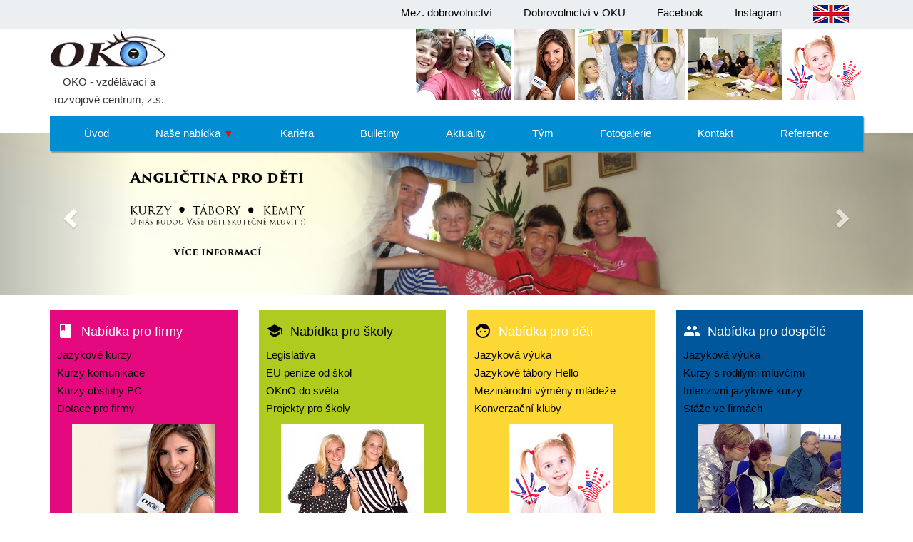

--- FILE ---
content_type: text/html; charset=UTF-8
request_url: https://oko-centrum.cz/?php%20echo%20get_site_url();%20?%3E/firmy-dotace/
body_size: 12263
content:
<!DOCTYPE html>
<html lang="cs">
<head>
	<meta http-equiv="Content-Type" content="text/html; charset=utf-8" />
	<meta http-equiv="X-UA-Compatible" content="IE=edge">
    <meta name="viewport" content="width=device-width, initial-scale=1,  minimum-scale=1.0" />
    <meta name="description" content="Oko a další" />
    <meta name="keywords" content="OKO vzdělávací a rozvojové centrum, jazykové kurzy, Hradec Králové jazykové kurzy, kurzy komunikace, angličtina pro děti">
    <meta name="author" content="Tomáš Veselý, Novotný Michal">
    <link rel="pingback" href="https://oko-centrum.cz/xmlrpc.php">
	<title>OKO je vzdělávací a rozvojové centrum pro mladé i dospělé</title>
  <meta name='robots' content='index, follow, max-image-preview:large, max-snippet:-1, max-video-preview:-1' />
	<style>img:is([sizes="auto" i], [sizes^="auto," i]) { contain-intrinsic-size: 3000px 1500px }</style>
	
	<!-- This site is optimized with the Yoast SEO plugin v26.8 - https://yoast.com/product/yoast-seo-wordpress/ -->
	<meta name="description" content="OKO" />
	<link rel="canonical" href="https://oko-centrum.cz/" />
	<link rel="next" href="https://oko-centrum.cz/page/2/" />
	<meta property="og:locale" content="cs_CZ" />
	<meta property="og:type" content="website" />
	<meta property="og:title" content="OKO - vzdělávací a rozvojové centrum, z.s." />
	<meta property="og:description" content="OKO" />
	<meta property="og:url" content="https://oko-centrum.cz/" />
	<meta property="og:site_name" content="OKO - vzdělávací a rozvojové centrum, z.s." />
	<meta name="twitter:card" content="summary_large_image" />
	<script type="application/ld+json" class="yoast-schema-graph">{"@context":"https://schema.org","@graph":[{"@type":"CollectionPage","@id":"https://oko-centrum.cz/","url":"https://oko-centrum.cz/","name":"OKO je vzdělávací a rozvojové centrum pro mladé i dospělé","isPartOf":{"@id":"https://oko-centrum.cz/#website"},"description":"OKO","breadcrumb":{"@id":"https://oko-centrum.cz/#breadcrumb"},"inLanguage":"cs"},{"@type":"BreadcrumbList","@id":"https://oko-centrum.cz/#breadcrumb","itemListElement":[{"@type":"ListItem","position":1,"name":"Domů"}]},{"@type":"WebSite","@id":"https://oko-centrum.cz/#website","url":"https://oko-centrum.cz/","name":"OKO - vzdělávací a rozvojové centrum, z.s.","description":"OKO - vzdělávací a rozvojové centrum, z.s.","potentialAction":[{"@type":"SearchAction","target":{"@type":"EntryPoint","urlTemplate":"https://oko-centrum.cz/?s={search_term_string}"},"query-input":{"@type":"PropertyValueSpecification","valueRequired":true,"valueName":"search_term_string"}}],"inLanguage":"cs"}]}</script>
	<!-- / Yoast SEO plugin. -->


<script type="text/javascript">
/* <![CDATA[ */
window._wpemojiSettings = {"baseUrl":"https:\/\/s.w.org\/images\/core\/emoji\/16.0.1\/72x72\/","ext":".png","svgUrl":"https:\/\/s.w.org\/images\/core\/emoji\/16.0.1\/svg\/","svgExt":".svg","source":{"concatemoji":"https:\/\/oko-centrum.cz\/wp-includes\/js\/wp-emoji-release.min.js?ver=6.8.3"}};
/*! This file is auto-generated */
!function(s,n){var o,i,e;function c(e){try{var t={supportTests:e,timestamp:(new Date).valueOf()};sessionStorage.setItem(o,JSON.stringify(t))}catch(e){}}function p(e,t,n){e.clearRect(0,0,e.canvas.width,e.canvas.height),e.fillText(t,0,0);var t=new Uint32Array(e.getImageData(0,0,e.canvas.width,e.canvas.height).data),a=(e.clearRect(0,0,e.canvas.width,e.canvas.height),e.fillText(n,0,0),new Uint32Array(e.getImageData(0,0,e.canvas.width,e.canvas.height).data));return t.every(function(e,t){return e===a[t]})}function u(e,t){e.clearRect(0,0,e.canvas.width,e.canvas.height),e.fillText(t,0,0);for(var n=e.getImageData(16,16,1,1),a=0;a<n.data.length;a++)if(0!==n.data[a])return!1;return!0}function f(e,t,n,a){switch(t){case"flag":return n(e,"\ud83c\udff3\ufe0f\u200d\u26a7\ufe0f","\ud83c\udff3\ufe0f\u200b\u26a7\ufe0f")?!1:!n(e,"\ud83c\udde8\ud83c\uddf6","\ud83c\udde8\u200b\ud83c\uddf6")&&!n(e,"\ud83c\udff4\udb40\udc67\udb40\udc62\udb40\udc65\udb40\udc6e\udb40\udc67\udb40\udc7f","\ud83c\udff4\u200b\udb40\udc67\u200b\udb40\udc62\u200b\udb40\udc65\u200b\udb40\udc6e\u200b\udb40\udc67\u200b\udb40\udc7f");case"emoji":return!a(e,"\ud83e\udedf")}return!1}function g(e,t,n,a){var r="undefined"!=typeof WorkerGlobalScope&&self instanceof WorkerGlobalScope?new OffscreenCanvas(300,150):s.createElement("canvas"),o=r.getContext("2d",{willReadFrequently:!0}),i=(o.textBaseline="top",o.font="600 32px Arial",{});return e.forEach(function(e){i[e]=t(o,e,n,a)}),i}function t(e){var t=s.createElement("script");t.src=e,t.defer=!0,s.head.appendChild(t)}"undefined"!=typeof Promise&&(o="wpEmojiSettingsSupports",i=["flag","emoji"],n.supports={everything:!0,everythingExceptFlag:!0},e=new Promise(function(e){s.addEventListener("DOMContentLoaded",e,{once:!0})}),new Promise(function(t){var n=function(){try{var e=JSON.parse(sessionStorage.getItem(o));if("object"==typeof e&&"number"==typeof e.timestamp&&(new Date).valueOf()<e.timestamp+604800&&"object"==typeof e.supportTests)return e.supportTests}catch(e){}return null}();if(!n){if("undefined"!=typeof Worker&&"undefined"!=typeof OffscreenCanvas&&"undefined"!=typeof URL&&URL.createObjectURL&&"undefined"!=typeof Blob)try{var e="postMessage("+g.toString()+"("+[JSON.stringify(i),f.toString(),p.toString(),u.toString()].join(",")+"));",a=new Blob([e],{type:"text/javascript"}),r=new Worker(URL.createObjectURL(a),{name:"wpTestEmojiSupports"});return void(r.onmessage=function(e){c(n=e.data),r.terminate(),t(n)})}catch(e){}c(n=g(i,f,p,u))}t(n)}).then(function(e){for(var t in e)n.supports[t]=e[t],n.supports.everything=n.supports.everything&&n.supports[t],"flag"!==t&&(n.supports.everythingExceptFlag=n.supports.everythingExceptFlag&&n.supports[t]);n.supports.everythingExceptFlag=n.supports.everythingExceptFlag&&!n.supports.flag,n.DOMReady=!1,n.readyCallback=function(){n.DOMReady=!0}}).then(function(){return e}).then(function(){var e;n.supports.everything||(n.readyCallback(),(e=n.source||{}).concatemoji?t(e.concatemoji):e.wpemoji&&e.twemoji&&(t(e.twemoji),t(e.wpemoji)))}))}((window,document),window._wpemojiSettings);
/* ]]> */
</script>
<link rel='stylesheet' id='twb-open-sans-css' href='https://fonts.googleapis.com/css?family=Open+Sans%3A300%2C400%2C500%2C600%2C700%2C800&#038;display=swap&#038;ver=6.8.3' type='text/css' media='all' />
<link rel='stylesheet' id='twbbwg-global-css' href='https://oko-centrum.cz/wp-content/plugins/photo-gallery/booster/assets/css/global.css?ver=1.0.0' type='text/css' media='all' />
<style id='wp-emoji-styles-inline-css' type='text/css'>

	img.wp-smiley, img.emoji {
		display: inline !important;
		border: none !important;
		box-shadow: none !important;
		height: 1em !important;
		width: 1em !important;
		margin: 0 0.07em !important;
		vertical-align: -0.1em !important;
		background: none !important;
		padding: 0 !important;
	}
</style>
<link rel='stylesheet' id='wp-block-library-css' href='https://oko-centrum.cz/wp-includes/css/dist/block-library/style.min.css?ver=6.8.3' type='text/css' media='all' />
<style id='classic-theme-styles-inline-css' type='text/css'>
/*! This file is auto-generated */
.wp-block-button__link{color:#fff;background-color:#32373c;border-radius:9999px;box-shadow:none;text-decoration:none;padding:calc(.667em + 2px) calc(1.333em + 2px);font-size:1.125em}.wp-block-file__button{background:#32373c;color:#fff;text-decoration:none}
</style>
<style id='global-styles-inline-css' type='text/css'>
:root{--wp--preset--aspect-ratio--square: 1;--wp--preset--aspect-ratio--4-3: 4/3;--wp--preset--aspect-ratio--3-4: 3/4;--wp--preset--aspect-ratio--3-2: 3/2;--wp--preset--aspect-ratio--2-3: 2/3;--wp--preset--aspect-ratio--16-9: 16/9;--wp--preset--aspect-ratio--9-16: 9/16;--wp--preset--color--black: #000000;--wp--preset--color--cyan-bluish-gray: #abb8c3;--wp--preset--color--white: #ffffff;--wp--preset--color--pale-pink: #f78da7;--wp--preset--color--vivid-red: #cf2e2e;--wp--preset--color--luminous-vivid-orange: #ff6900;--wp--preset--color--luminous-vivid-amber: #fcb900;--wp--preset--color--light-green-cyan: #7bdcb5;--wp--preset--color--vivid-green-cyan: #00d084;--wp--preset--color--pale-cyan-blue: #8ed1fc;--wp--preset--color--vivid-cyan-blue: #0693e3;--wp--preset--color--vivid-purple: #9b51e0;--wp--preset--gradient--vivid-cyan-blue-to-vivid-purple: linear-gradient(135deg,rgba(6,147,227,1) 0%,rgb(155,81,224) 100%);--wp--preset--gradient--light-green-cyan-to-vivid-green-cyan: linear-gradient(135deg,rgb(122,220,180) 0%,rgb(0,208,130) 100%);--wp--preset--gradient--luminous-vivid-amber-to-luminous-vivid-orange: linear-gradient(135deg,rgba(252,185,0,1) 0%,rgba(255,105,0,1) 100%);--wp--preset--gradient--luminous-vivid-orange-to-vivid-red: linear-gradient(135deg,rgba(255,105,0,1) 0%,rgb(207,46,46) 100%);--wp--preset--gradient--very-light-gray-to-cyan-bluish-gray: linear-gradient(135deg,rgb(238,238,238) 0%,rgb(169,184,195) 100%);--wp--preset--gradient--cool-to-warm-spectrum: linear-gradient(135deg,rgb(74,234,220) 0%,rgb(151,120,209) 20%,rgb(207,42,186) 40%,rgb(238,44,130) 60%,rgb(251,105,98) 80%,rgb(254,248,76) 100%);--wp--preset--gradient--blush-light-purple: linear-gradient(135deg,rgb(255,206,236) 0%,rgb(152,150,240) 100%);--wp--preset--gradient--blush-bordeaux: linear-gradient(135deg,rgb(254,205,165) 0%,rgb(254,45,45) 50%,rgb(107,0,62) 100%);--wp--preset--gradient--luminous-dusk: linear-gradient(135deg,rgb(255,203,112) 0%,rgb(199,81,192) 50%,rgb(65,88,208) 100%);--wp--preset--gradient--pale-ocean: linear-gradient(135deg,rgb(255,245,203) 0%,rgb(182,227,212) 50%,rgb(51,167,181) 100%);--wp--preset--gradient--electric-grass: linear-gradient(135deg,rgb(202,248,128) 0%,rgb(113,206,126) 100%);--wp--preset--gradient--midnight: linear-gradient(135deg,rgb(2,3,129) 0%,rgb(40,116,252) 100%);--wp--preset--font-size--small: 13px;--wp--preset--font-size--medium: 20px;--wp--preset--font-size--large: 36px;--wp--preset--font-size--x-large: 42px;--wp--preset--spacing--20: 0.44rem;--wp--preset--spacing--30: 0.67rem;--wp--preset--spacing--40: 1rem;--wp--preset--spacing--50: 1.5rem;--wp--preset--spacing--60: 2.25rem;--wp--preset--spacing--70: 3.38rem;--wp--preset--spacing--80: 5.06rem;--wp--preset--shadow--natural: 6px 6px 9px rgba(0, 0, 0, 0.2);--wp--preset--shadow--deep: 12px 12px 50px rgba(0, 0, 0, 0.4);--wp--preset--shadow--sharp: 6px 6px 0px rgba(0, 0, 0, 0.2);--wp--preset--shadow--outlined: 6px 6px 0px -3px rgba(255, 255, 255, 1), 6px 6px rgba(0, 0, 0, 1);--wp--preset--shadow--crisp: 6px 6px 0px rgba(0, 0, 0, 1);}:where(.is-layout-flex){gap: 0.5em;}:where(.is-layout-grid){gap: 0.5em;}body .is-layout-flex{display: flex;}.is-layout-flex{flex-wrap: wrap;align-items: center;}.is-layout-flex > :is(*, div){margin: 0;}body .is-layout-grid{display: grid;}.is-layout-grid > :is(*, div){margin: 0;}:where(.wp-block-columns.is-layout-flex){gap: 2em;}:where(.wp-block-columns.is-layout-grid){gap: 2em;}:where(.wp-block-post-template.is-layout-flex){gap: 1.25em;}:where(.wp-block-post-template.is-layout-grid){gap: 1.25em;}.has-black-color{color: var(--wp--preset--color--black) !important;}.has-cyan-bluish-gray-color{color: var(--wp--preset--color--cyan-bluish-gray) !important;}.has-white-color{color: var(--wp--preset--color--white) !important;}.has-pale-pink-color{color: var(--wp--preset--color--pale-pink) !important;}.has-vivid-red-color{color: var(--wp--preset--color--vivid-red) !important;}.has-luminous-vivid-orange-color{color: var(--wp--preset--color--luminous-vivid-orange) !important;}.has-luminous-vivid-amber-color{color: var(--wp--preset--color--luminous-vivid-amber) !important;}.has-light-green-cyan-color{color: var(--wp--preset--color--light-green-cyan) !important;}.has-vivid-green-cyan-color{color: var(--wp--preset--color--vivid-green-cyan) !important;}.has-pale-cyan-blue-color{color: var(--wp--preset--color--pale-cyan-blue) !important;}.has-vivid-cyan-blue-color{color: var(--wp--preset--color--vivid-cyan-blue) !important;}.has-vivid-purple-color{color: var(--wp--preset--color--vivid-purple) !important;}.has-black-background-color{background-color: var(--wp--preset--color--black) !important;}.has-cyan-bluish-gray-background-color{background-color: var(--wp--preset--color--cyan-bluish-gray) !important;}.has-white-background-color{background-color: var(--wp--preset--color--white) !important;}.has-pale-pink-background-color{background-color: var(--wp--preset--color--pale-pink) !important;}.has-vivid-red-background-color{background-color: var(--wp--preset--color--vivid-red) !important;}.has-luminous-vivid-orange-background-color{background-color: var(--wp--preset--color--luminous-vivid-orange) !important;}.has-luminous-vivid-amber-background-color{background-color: var(--wp--preset--color--luminous-vivid-amber) !important;}.has-light-green-cyan-background-color{background-color: var(--wp--preset--color--light-green-cyan) !important;}.has-vivid-green-cyan-background-color{background-color: var(--wp--preset--color--vivid-green-cyan) !important;}.has-pale-cyan-blue-background-color{background-color: var(--wp--preset--color--pale-cyan-blue) !important;}.has-vivid-cyan-blue-background-color{background-color: var(--wp--preset--color--vivid-cyan-blue) !important;}.has-vivid-purple-background-color{background-color: var(--wp--preset--color--vivid-purple) !important;}.has-black-border-color{border-color: var(--wp--preset--color--black) !important;}.has-cyan-bluish-gray-border-color{border-color: var(--wp--preset--color--cyan-bluish-gray) !important;}.has-white-border-color{border-color: var(--wp--preset--color--white) !important;}.has-pale-pink-border-color{border-color: var(--wp--preset--color--pale-pink) !important;}.has-vivid-red-border-color{border-color: var(--wp--preset--color--vivid-red) !important;}.has-luminous-vivid-orange-border-color{border-color: var(--wp--preset--color--luminous-vivid-orange) !important;}.has-luminous-vivid-amber-border-color{border-color: var(--wp--preset--color--luminous-vivid-amber) !important;}.has-light-green-cyan-border-color{border-color: var(--wp--preset--color--light-green-cyan) !important;}.has-vivid-green-cyan-border-color{border-color: var(--wp--preset--color--vivid-green-cyan) !important;}.has-pale-cyan-blue-border-color{border-color: var(--wp--preset--color--pale-cyan-blue) !important;}.has-vivid-cyan-blue-border-color{border-color: var(--wp--preset--color--vivid-cyan-blue) !important;}.has-vivid-purple-border-color{border-color: var(--wp--preset--color--vivid-purple) !important;}.has-vivid-cyan-blue-to-vivid-purple-gradient-background{background: var(--wp--preset--gradient--vivid-cyan-blue-to-vivid-purple) !important;}.has-light-green-cyan-to-vivid-green-cyan-gradient-background{background: var(--wp--preset--gradient--light-green-cyan-to-vivid-green-cyan) !important;}.has-luminous-vivid-amber-to-luminous-vivid-orange-gradient-background{background: var(--wp--preset--gradient--luminous-vivid-amber-to-luminous-vivid-orange) !important;}.has-luminous-vivid-orange-to-vivid-red-gradient-background{background: var(--wp--preset--gradient--luminous-vivid-orange-to-vivid-red) !important;}.has-very-light-gray-to-cyan-bluish-gray-gradient-background{background: var(--wp--preset--gradient--very-light-gray-to-cyan-bluish-gray) !important;}.has-cool-to-warm-spectrum-gradient-background{background: var(--wp--preset--gradient--cool-to-warm-spectrum) !important;}.has-blush-light-purple-gradient-background{background: var(--wp--preset--gradient--blush-light-purple) !important;}.has-blush-bordeaux-gradient-background{background: var(--wp--preset--gradient--blush-bordeaux) !important;}.has-luminous-dusk-gradient-background{background: var(--wp--preset--gradient--luminous-dusk) !important;}.has-pale-ocean-gradient-background{background: var(--wp--preset--gradient--pale-ocean) !important;}.has-electric-grass-gradient-background{background: var(--wp--preset--gradient--electric-grass) !important;}.has-midnight-gradient-background{background: var(--wp--preset--gradient--midnight) !important;}.has-small-font-size{font-size: var(--wp--preset--font-size--small) !important;}.has-medium-font-size{font-size: var(--wp--preset--font-size--medium) !important;}.has-large-font-size{font-size: var(--wp--preset--font-size--large) !important;}.has-x-large-font-size{font-size: var(--wp--preset--font-size--x-large) !important;}
:where(.wp-block-post-template.is-layout-flex){gap: 1.25em;}:where(.wp-block-post-template.is-layout-grid){gap: 1.25em;}
:where(.wp-block-columns.is-layout-flex){gap: 2em;}:where(.wp-block-columns.is-layout-grid){gap: 2em;}
:root :where(.wp-block-pullquote){font-size: 1.5em;line-height: 1.6;}
</style>
<link rel='stylesheet' id='bwg_fonts-css' href='https://oko-centrum.cz/wp-content/plugins/photo-gallery/css/bwg-fonts/fonts.css?ver=0.0.1' type='text/css' media='all' />
<link rel='stylesheet' id='sumoselect-css' href='https://oko-centrum.cz/wp-content/plugins/photo-gallery/css/sumoselect.min.css?ver=3.4.6' type='text/css' media='all' />
<link rel='stylesheet' id='mCustomScrollbar-css' href='https://oko-centrum.cz/wp-content/plugins/photo-gallery/css/jquery.mCustomScrollbar.min.css?ver=3.1.5' type='text/css' media='all' />
<link rel='stylesheet' id='bwg_frontend-css' href='https://oko-centrum.cz/wp-content/plugins/photo-gallery/css/styles.min.css?ver=1.8.37' type='text/css' media='all' />
<link rel='stylesheet' id='wp-gcalendar-css' href='https://oko-centrum.cz/wp-content/plugins/wp-gcalendar/public/css/wp-gcalendar-public.css?ver=1.2.0' type='text/css' media='all' />
<link rel='stylesheet' id='wp-gc-style-css' href='https://oko-centrum.cz/wp-content/plugins/wp-gcalendar/public/css/wp-gc-style.css?ver=6.8.3' type='text/css' media='all' />
<link rel='stylesheet' id='fullcalendar-css' href='https://oko-centrum.cz/wp-content/plugins/wp-gcalendar/public/css/fullcalendar.css?ver=6.8.3' type='text/css' media='all' />
<link rel='stylesheet' id='jquery.qtip-css' href='https://oko-centrum.cz/wp-content/plugins/wp-gcalendar/public/css/jquery.qtip.css?ver=6.8.3' type='text/css' media='all' />
<link rel='stylesheet' id='slb_core-css' href='https://oko-centrum.cz/wp-content/plugins/simple-lightbox/client/css/app.css?ver=2.9.4' type='text/css' media='all' />
<script type="text/javascript" src="https://oko-centrum.cz/wp-includes/js/jquery/jquery.min.js?ver=3.7.1" id="jquery-core-js"></script>
<script type="text/javascript" src="https://oko-centrum.cz/wp-includes/js/jquery/jquery-migrate.min.js?ver=3.4.1" id="jquery-migrate-js"></script>
<script type="text/javascript" src="https://oko-centrum.cz/wp-content/plugins/photo-gallery/booster/assets/js/circle-progress.js?ver=1.2.2" id="twbbwg-circle-js"></script>
<script type="text/javascript" id="twbbwg-global-js-extra">
/* <![CDATA[ */
var twb = {"nonce":"52e77184c5","ajax_url":"https:\/\/oko-centrum.cz\/wp-admin\/admin-ajax.php","plugin_url":"https:\/\/oko-centrum.cz\/wp-content\/plugins\/photo-gallery\/booster","href":"https:\/\/oko-centrum.cz\/wp-admin\/admin.php?page=twbbwg_photo-gallery"};
var twb = {"nonce":"52e77184c5","ajax_url":"https:\/\/oko-centrum.cz\/wp-admin\/admin-ajax.php","plugin_url":"https:\/\/oko-centrum.cz\/wp-content\/plugins\/photo-gallery\/booster","href":"https:\/\/oko-centrum.cz\/wp-admin\/admin.php?page=twbbwg_photo-gallery"};
/* ]]> */
</script>
<script type="text/javascript" src="https://oko-centrum.cz/wp-content/plugins/photo-gallery/booster/assets/js/global.js?ver=1.0.0" id="twbbwg-global-js"></script>
<script type="text/javascript" src="https://oko-centrum.cz/wp-includes/js/tinymce/tinymce.min.js?ver=49110-20250317" id="wp-tinymce-root-js"></script>
<script type="text/javascript" src="https://oko-centrum.cz/wp-includes/js/tinymce/plugins/compat3x/plugin.min.js?ver=49110-20250317" id="wp-tinymce-js"></script>
<script type="text/javascript" src="https://oko-centrum.cz/wp-content/plugins/photo-gallery/js/jquery.sumoselect.min.js?ver=3.4.6" id="sumoselect-js"></script>
<script type="text/javascript" src="https://oko-centrum.cz/wp-content/plugins/photo-gallery/js/tocca.min.js?ver=2.0.9" id="bwg_mobile-js"></script>
<script type="text/javascript" src="https://oko-centrum.cz/wp-content/plugins/photo-gallery/js/jquery.mCustomScrollbar.concat.min.js?ver=3.1.5" id="mCustomScrollbar-js"></script>
<script type="text/javascript" src="https://oko-centrum.cz/wp-content/plugins/photo-gallery/js/jquery.fullscreen.min.js?ver=0.6.0" id="jquery-fullscreen-js"></script>
<script type="text/javascript" id="bwg_frontend-js-extra">
/* <![CDATA[ */
var bwg_objectsL10n = {"bwg_field_required":"je povinn\u00e9 pole.","bwg_mail_validation":"Toto nen\u00ed platn\u00e1 e-mailov\u00e1 adresa.","bwg_search_result":"Nejsou \u017e\u00e1dn\u00e9 sn\u00edmky, kter\u00e9 odpov\u00eddaj\u00ed zadan\u00fdm.","bwg_select_tag":"Select Tag","bwg_order_by":"Order By","bwg_search":"Hledat","bwg_show_ecommerce":"Show Ecommerce","bwg_hide_ecommerce":"Hide Ecommerce","bwg_show_comments":"Zobrazit koment\u00e1\u0159e","bwg_hide_comments":"Skr\u00fdt koment\u00e1\u0159e","bwg_restore":"Obnovit","bwg_maximize":"Maximalizovat","bwg_fullscreen":"Cel\u00e1 obrazovka","bwg_exit_fullscreen":"Ukon\u010dete cel\u00e1 obrazovka","bwg_search_tag":"SEARCH...","bwg_tag_no_match":"No tags found","bwg_all_tags_selected":"All tags selected","bwg_tags_selected":"tags selected","play":"P\u0159ehr\u00e1t","pause":"Pauza","is_pro":"","bwg_play":"P\u0159ehr\u00e1t","bwg_pause":"Pauza","bwg_hide_info":"Skr\u00fdt","bwg_show_info":"Zobrazit informace","bwg_hide_rating":"Hide rating","bwg_show_rating":"Show rating","ok":"Ok","cancel":"Cancel","select_all":"Select all","lazy_load":"0","lazy_loader":"https:\/\/oko-centrum.cz\/wp-content\/plugins\/photo-gallery\/images\/ajax_loader.png","front_ajax":"0","bwg_tag_see_all":"see all tags","bwg_tag_see_less":"see less tags"};
/* ]]> */
</script>
<script type="text/javascript" src="https://oko-centrum.cz/wp-content/plugins/photo-gallery/js/scripts.min.js?ver=1.8.37" id="bwg_frontend-js"></script>
<script type="text/javascript" src="https://oko-centrum.cz/wp-content/plugins/wp-gcalendar/public/js/wp-gcalendar-public.js?ver=1.2.0" id="wp-gcalendar-js"></script>
<script type="text/javascript" src="https://oko-centrum.cz/wp-content/plugins/wp-gcalendar/public/js/moment.min.js?ver=6.8.3" id="moment.min-js"></script>
<script type="text/javascript" src="https://oko-centrum.cz/wp-content/plugins/wp-gcalendar/public/js/fullcalendar.min.js?ver=6.8.3" id="fullcalendar.min-js"></script>
<script type="text/javascript" src="https://oko-centrum.cz/wp-content/plugins/wp-gcalendar/public/js/lang-all.js?ver=6.8.3" id="lang-all-js"></script>
<script type="text/javascript" src="https://oko-centrum.cz/wp-content/plugins/wp-gcalendar/public/js/jquery.qtip.js?ver=6.8.3" id="jquery.qtip-js"></script>
<link rel="https://api.w.org/" href="https://oko-centrum.cz/wp-json/" /><link rel="EditURI" type="application/rsd+xml" title="RSD" href="https://oko-centrum.cz/xmlrpc.php?rsd" />
<meta name="generator" content="WordPress 6.8.3" />
<link rel="canonical" href="https://oko-centrum.cz/?php%20echo%20get_site_url();%20?%3E/firmy-dotace/" />
<meta name="twitter:card" content="summary" /><meta name="twitter:domain" content="OKO - vzdělávací a rozvojové centrum, z.s." /><meta name="twitter:description" content="OKO - vzdělávací a rozvojové centrum, z.s." /><meta name="twitter:title" content="OKO - vzdělávací a rozvojové centrum, z.s. - OKO - vzdělávací a rozvojové centrum, z.s." /><meta property="og:site_name" content="OKO - vzdělávací a rozvojové centrum, z.s." /><meta property="og:description" content="OKO - vzdělávací a rozvojové centrum, z.s." /><meta property="og:url" content="https://oko-centrum.cz/?php%20echo%20get_site_url();%20?%3E/firmy-dotace/" /><meta property="og:type" content="website" /><meta property="og:title" content="OKO - vzdělávací a rozvojové centrum, z.s. - OKO - vzdělávací a rozvojové centrum, z.s." /><meta name="description" content="OKO - vzdělávací a rozvojové centrum, z.s." /><meta name="title" content="OKO - vzdělávací a rozvojové centrum, z.s. - OKO - vzdělávací a rozvojové centrum, z.s." /><link rel="icon" href="https://oko-centrum.cz/wp-content/uploads/2025/02/oko_favicon.png" sizes="32x32" />
<link rel="icon" href="https://oko-centrum.cz/wp-content/uploads/2025/02/oko_favicon.png" sizes="192x192" />
<link rel="apple-touch-icon" href="https://oko-centrum.cz/wp-content/uploads/2025/02/oko_favicon.png" />
<meta name="msapplication-TileImage" content="https://oko-centrum.cz/wp-content/uploads/2025/02/oko_favicon.png" />
			<!-- Easy Columns 2.1.1 by Pat Friedl http://www.patrickfriedl.com -->
			<link rel="stylesheet" href="https://oko-centrum.cz/wp-content/plugins/easy-columns/css/easy-columns.css" type="text/css" media="screen, projection" />
				<link rel="stylesheet" type="text/css" href="https://oko-centrum.cz/wp-content/themes/OKOTheme/css/bootstrap.min.css">
	<link href="https://oko-centrum.cz/wp-content/themes/OKOTheme/css/yamm.css" rel="stylesheet">
	<link rel="stylesheet" type="text/css" href="https://oko-centrum.cz/wp-content/themes/OKOTheme/style.css?v=1.00001">
    <!-- Social media icons -->
    <link rel="stylesheet" href="https://cdnjs.cloudflare.com/ajax/libs/font-awesome/4.7.0/css/font-awesome.min.css">


</head>
<body>

<!-- Super top navbar -->
<div class="super-top">
	<div class="container">
		<nav >
			<ul>

<li><a href="http://oko-centrum.cz/dospeli-eds/" title="Mezinárodní dobrovolnictví " alt="Mezinárodní dobrovolnictví " target="blank">Mez. dobrovolnictví </a></li>
<li><a href="https://okocentrum.blogspot.com/" title="Dobrovolnictví" alt="Odkaz na dobrovolnictví" target="blank">Dobrovolnictví v OKU</a></li>

<li><a href="https://www.facebook.com/OKO-vzd%C4%9Bl%C3%A1vac%C3%AD-a-rozvojov%C3%A9-centrum-os-424775737615148/?ref=hl" title="Facebook" alt="Odkaz na Facebook" target="blank">Facebook</a></li>
                <li><a href="https://www.instagram.com/oko_centrum_/" title="Instagram" target="blank">Instagram</a></li>
			 <li><a href="http://oko-centrum.cz/dospeli-evs-european-voluntary-service-in-oko/" title="EDS" alt="ESD"><img src="http://oko-centrum.cz/wp-content/uploads/2016/02/UK1.png"></a></li>
            </ul>

		</nav>
	</div>
</div>

<!-- Logo and images -->
<header>
	<div class="container">
		<div class="row">
			<div class="col-sm-2 col-md-2 logo">
				<a href="https://oko-centrum.cz" title="OKO - Vzdělávací a rozvojové centrum"><img src="https://oko-centrum.cz/wp-content/themes/OKOTheme/images/logo.jpg" alt="OKO logo" class="img-responsive"></a>
				<p class="text-center">OKO - vzdělávací a rozvojové centrum, z.s.</p>
			</div>
			<div class="col-sm-10 col-md-10 header-images">
				<ul>
					<li><img src="https://oko-centrum.cz/wp-content/themes/OKOTheme/images/top01.jpg" class="img-responsive" alt="Referenční obrázek"></li>
					<li><img src="https://oko-centrum.cz/wp-content/themes/OKOTheme/images/top02.bmp" class="img-responsive" alt="Referenční obrázek"></li>
					<li><img src="https://oko-centrum.cz/wp-content/themes/OKOTheme/images/top03.jpg" class="img-responsive" alt="Referenční obrázek"></li>
					<li><img src="https://oko-centrum.cz/wp-content/themes/OKOTheme/images/top04.jpg" class="img-responsive" alt="Referenční obrázek"></li>
					<li><img src="https://oko-centrum.cz/wp-content/themes/OKOTheme/images/top05.bmp" class="img-responsive" alt="Referenční obrázek"></li>
				</ul>
			</div>
		</div>
	</div>
</header>

<!-- Main navbar -->
<div class="container">
    <nav class="navbar yamm navbar-default navbar-main">
      <div class="navbar-header">
      <button type="button" class="navbar-toggle collapsed" data-toggle="collapse" data-target="#navbar" aria-expanded="false" aria-controls="navbar">
        <span class="sr-only">Toggle navigation</span>
        <span class="icon-bar"></span>
        <span class="icon-bar"></span>
        <span class="icon-bar"></span>
      </button>
      <a class="navbar-brand" href="#">Úvod</a>
    </div>
    <div id="navbar" class="navbar-collapse collapse">
      <ul class="nav nav-justified navbar-nav">
      	<li><a href="https://oko-centrum.cz" title="OKO Centrum">Úvod</a></li>
        <li class="dropdown yamm-fw">
        <a class="dropdown-toggle" data-toggle="dropdown" href="#">Naše&nbsp;nabídka&nbsp;<span class="arrow">&#x25bc;</span></a>
        <ul class="dropdown-menu">
           <li class="megamenu">
               <div class="yamm-content">
                  <div class="row">
                  <div class="col-sm-3">
                  <div class="link-box">
                  	<h3 class="purple">FIRMY</h3>
                  	<ul>
                  		<li><a href="https://oko-centrum.cz/firmy-uvod/" title="Úvod">Úvod</a></li>
                  		<li><a href="https://oko-centrum.cz/firmy-jazykove-kurzy/" title="Jazyková výuka">Jazyková výuka</a></li>
                  		<li><a href="https://oko-centrum.cz/firemni-kurzy-pc-kurz-excel-word-powerpoint-a-dalsi/" title="Kurzy obsluhy PC">Kurzy obsluhy PC</a></li>
                  		<li><a href="https://oko-centrum.cz/firmy-kurzy-efektivni-komunikace/" title="Kurzy komunikace">Kurzy komunikace</a></li>
                  		<li><a href="https://oko-centrum.cz/vzdelavani-na-miru/" title="Vzdělání na &#8222;míru&#8220;">Vzdělání na &#8222;míru&#8220;</a></li>
                  		<li><a href="?php echo get_site_url(); ?>/firmy-dotace/" title="Dotace pro firmy">Dotace pro firmy</a></li>
                  	</ul>
                  	<a class="more small" href="https://oko-centrum.cz/firmy-uvod">Více &#8594;</a>
                  	</div>
                  </div>
                  <div class="col-sm-3">
                  	<div class="link-box">
                  	<h3 class="lime">ŠKOLY</h3>
                  	<ul>
	                  	<li><a href="https://oko-centrum.cz/skoly-uvod/" title="Úvod">Úvod</a></li>
	                  	<li><a href="https://oko-centrum.cz/skoly-aktualni-legislativa-pro-skoly-projekt/" title="Aktuální legislativa pro školy - projekt">Aktuální legislativa pro školy - projekt</a></li>
	                  	<li><a href="https://oko-centrum.cz/skoly-eu-penize-skolam/" title="EU peníze od škol">EU peníze od škol</a></li>
	                  	<li><a href="https://oko-centrum.cz/skoly-okno-do-sveta/" title="OKnO do světa">OKnO do světa</a></li>
	                  	<li><a href="https://oko-centrum.cz/skoly-projekty-pro-skoly/" title="Projekty pro školy">Projekty pro školy</a></li>
	                  	<li><a href="https://oko-centrum.cz/skoly-staze/" title="Stáže">Stáže</a></li>
                  	<ul>
                  	<a class="more small" href="https://oko-centrum.cz/skoly-uvod/">Více &#8594;</a>
                  	</div>
                  </div>
                  <div class="col-sm-3">
                  <div class="link-box">
                  	<h3 class="yellow">DĚTI</h3>
                  	<ul>
                  		<li><a href="https://oko-centrum.cz/deti-uvod/" title="Úvod">Úvod</a></li>
                  		<li><a href="https://oko-centrum.cz/deti-jazykove-kurzy/" title="Jazykové kurzy pro děti">Jazykové kurzy pro děti</a></li>
                  		<li><a href="https://oko-centrum.cz/deti-konverzacni-kluby-s-rodilymi-mluvcimi/" title="Konverzační kluby s rodilými mluvčími">Konverzační kluby s rodilými mluvčími</a></li>
                  		<li><a href="https://oko-centrum.cz/deti-letni-jazykove-tabory-hello-prazdniny/" title="Letní jazykové tábory v Krkonoších">Letní jazykové tábory v Krkonoších</a></li>
                  		<li><a href="https://oko-centrum.cz/deti-mezinarodni-vymeny-mladeze/" title="Kempy pro mládež v zahraničí">Kempy pro mládež v zahraničí</a></li>
                  	</ul>
                  	<a class="more small" href="https://oko-centrum.cz/deti-uvod/">Více &#8594;</a>
                  </div>
                  </div>
                  <div class="col-sm-3">
                  <div class="link-box">
                  	<h3 class="blue">DOSPĚLÍ</h3>
                  	<ul>
                  		<li><a href="https://oko-centrum.cz/dospeli-uvod/" title="Úvod">Úvod</a></li>
                  		<li><a href="https://oko-centrum.cz/dospeli-jazykove-kurzy/" title="Jazyková výuka">Jazyková výuka</a></li>
                  		<li><a href="https://oko-centrum.cz/dospeli-kurzy-pc/" title="Kurzy obsluhy PC">Kurzy obsluhy PC</a></li>
                  		<li><a href="https://oko-centrum.cz/dospeli-kurzy-komunikace/" title="Kurzy komunikace pro dospělé">Kurzy komunikace</a></li>
                  		<li><a href="https://oko-centrum.cz/dospeli-staze/" title="Stáže">Stáže</a></li>
                  		<li><a href="https://oko-centrum.cz/dospeli-eds/" title="Dobrovolnictví v zahraničí">Dobrovolnictví v zahraničí</a></li>
                  		<li><a href="https://oko-centrum.cz/dospeli-evs-european-voluntary-service-in-oko/" title="European Voluntary Service in OKO">European Voluntary Service in OKO</a></li>
                  		<li><a href="https://oko-centrum.cz/dospeli-projekt-poradce-a-sjednavatel-pro-pozustale-v-pardubickem-kraji/" title="Poradce a sjednavatel pro pozůstalé">Poradce a sjednavatel pro pozůstalé</a></li>
                  	</ul>
                  	<a class="more small" href="https://oko-centrum.cz/dospeli-uvod/">Více &#8594;</a>
                  </div>
                  </div>
                  </div>
                  <div class="row top-indent">
                  	<div class="col-sm-3">
                  		<div class="link-box">
                  			<a class="more" href="https://oko-centrum.cz/firmy-uvod/">Více &#8594;</a>
                  		</div>
                  	</div>
                  	<div class="col-sm-3">
                  		<div class="link-box">
                  			<a class="more" href="https://oko-centrum.cz/skoly-uvod/">Více &#8594;</a>
                  		</div>
                  	</div>
                  	<div class="col-sm-3">
                  		<div class="link-box">
                  			<a class="more" href="https://oko-centrum.cz/deti-uvod/">Více &#8594;</a>
                  		</div>
                  	</div>
                  	<div class="col-sm-3">
                  		<div class="link-box">
                  			<a class="more" href="https://oko-centrum.cz/dospeli-uvod/">Více &#8594;</a>
                  		</div>
                  	</div>
                  </div>
               </div>
           </li>
         </ul>
        </li>
        <li><a href="https://oko-centrum.cz/kariera/" title="Kariéra">Kariéra</a></li>
        <li><a href="https://oko-centrum.cz/buletiny/" title="Bulletiny">Bulletiny</a></li>
        <li><a href="https://oko-centrum.cz/category/aktuality/" title="Aktuality">Aktuality</a></li>
        <li><a href="https://oko-centrum.cz/tym/" title="Tým">Tým</a></li>
        <li><a href="https://oko-centrum.cz/fotogalerie/" title="Fotogalerie">Fotogalerie</a></li>
        <li><a href="https://oko-centrum.cz/kontakt/" title="Kontakt">Kontakt</a></li>
        <li><a href="https://oko-centrum.cz/reference/" title="Reference">Reference</a></li>
      </ul>
      </div>
    </nav>

</div>
        <div id="cptbc_407" class="carousel slide"  data-interval="5000">

            
            <div class="carousel-inner">
            
                <div class="item active" id="cptbc-item-4" >
                    <img width="1920" height="340" src="https://oko-centrum.cz/wp-content/uploads/2016/02/ahoj.jpg" class="attachment-full size-full wp-post-image" alt="" decoding="async" srcset="https://oko-centrum.cz/wp-content/uploads/2016/02/ahoj.jpg 1920w, https://oko-centrum.cz/wp-content/uploads/2016/02/ahoj-300x53.jpg 300w, https://oko-centrum.cz/wp-content/uploads/2016/02/ahoj-1024x181.jpg 1024w" sizes="(max-width: 1920px) 100vw, 1920px" />                </div>
            
                <div class="item " id="cptbc-item-6" >
                    <img width="1920" height="339" src="https://oko-centrum.cz/wp-content/uploads/2016/02/ahoj2.jpg" class="attachment-full size-full wp-post-image" alt="" decoding="async" srcset="https://oko-centrum.cz/wp-content/uploads/2016/02/ahoj2.jpg 1920w, https://oko-centrum.cz/wp-content/uploads/2016/02/ahoj2-300x53.jpg 300w, https://oko-centrum.cz/wp-content/uploads/2016/02/ahoj2-1024x181.jpg 1024w" sizes="(max-width: 1920px) 100vw, 1920px" />                </div>
            
                <div class="item " id="cptbc-item-8" >
                    <img width="1920" height="340" src="https://oko-centrum.cz/wp-content/uploads/2016/02/ahoj3.jpg" class="attachment-full size-full wp-post-image" alt="" decoding="async" srcset="https://oko-centrum.cz/wp-content/uploads/2016/02/ahoj3.jpg 1920w, https://oko-centrum.cz/wp-content/uploads/2016/02/ahoj3-300x53.jpg 300w, https://oko-centrum.cz/wp-content/uploads/2016/02/ahoj3-1024x181.jpg 1024w" sizes="(max-width: 1920px) 100vw, 1920px" />                </div>
            
                <div class="item " id="cptbc-item-10" >
                    <img width="1920" height="340" src="https://oko-centrum.cz/wp-content/uploads/2016/02/ahoj4.jpg" class="attachment-full size-full wp-post-image" alt="" decoding="async" srcset="https://oko-centrum.cz/wp-content/uploads/2016/02/ahoj4.jpg 1920w, https://oko-centrum.cz/wp-content/uploads/2016/02/ahoj4-300x53.jpg 300w, https://oko-centrum.cz/wp-content/uploads/2016/02/ahoj4-1024x181.jpg 1024w" sizes="(max-width: 1920px) 100vw, 1920px" />                </div>
                        </div>

                                <a class="left carousel-control" href="#cptbc_407" data-slide="prev"><span class="glyphicon glyphicon-chevron-left"></span></a>
                    <a class="right carousel-control" href="#cptbc_407" data-slide="next"><span class="glyphicon glyphicon-chevron-right"></span></a>
                
        </div>

                <script type="text/javascript">
            jQuery(document).ready(function() {
                jQuery('#cptbc_407').carousel({
                    interval: 5000                });
            });
        </script>
        <div class="container">
	<div class="row indent-boxes">
		<div class="col-xs-12 col-sm-6 col-md-3">
			<div class="box-purple">
				<h3><i class="material-icons">&#xE86E;</i>Nabídka pro firmy</h3>
				<ul>
					<li><a href="https://oko-centrum.cz/firmy-jazykove-kurzy" title="Jazykové kurzy">Jazykové kurzy</a></li>
					<li><a href="https://oko-centrum.cz/firmy-kurzy-efektivni-komunikace" title="Kurzy komunikace">Kurzy komunikace</a></li>
					<li><a href="https://oko-centrum.cz/firemni-kurzy-pc-kurz-excel-word-powerpoint-a-dalsi" title="Kurzy obsluhy PC">Kurzy obsluhy PC</a></li>
					<li><a href="https://oko-centrum.cz/firmy-dotace" title="Stáže ve firmách">Dotace pro firmy</a></li>
				</ul>
				<img src="https://oko-centrum.cz/wp-content/themes/OKOTheme/images/index1.bmp" alt="Nabídka pro firmy" class="img-responsive display-none">
			</div>
		</div>
		<div class="col-xs-12 col-sm-6 col-md-3">
			<div class="box-lime">
				<h3><span class="material-icons">&#xE80C;</span>Nabídka pro školy</h3>
				<ul>
					<li><a href="https://oko-centrum.cz/skoly-aktualni-legislativa-pro-skoly-projekt" title="Legislativa">Legislativa</a></li>
					<li><a href="https://oko-centrum.cz/skoly-eu-penize-skolam" title="EU peníze od škol">EU peníze od škol</a></li>
					<li><a href="https://oko-centrum.cz/skoly-okno-do-sveta" title="OKnO do světa">OKnO do světa</a></li>
					<li><a href="https://oko-centrum.cz/skoly-projekty-pro-skoly" title="Projekty pro školy">Projekty pro školy</a></li>
				</ul>
				<img src="https://oko-centrum.cz/wp-content/themes/OKOTheme/images/index2.jpg" alt="Nabídka pro školy" class="img-responsive display-none">
			</div>
		</div>
		<div class="col-xs-12 col-sm-6 col-md-3">
			<div class="box-yellow">
				<h3><span class="material-icons">&#xE87C;</span>Nabídka pro děti</h3>
				<ul>
					<li><a href="https://oko-centrum.cz/deti-jazykove-kurzy" title="Jazyková výuka">Jazyková výuka</a></li>
					<li><a href="https://oko-centrum.cz/deti-letni-jazykove-tabory-hello-prazdniny" title="Jazykové tábory Hello">Jazykové tábory Hello</a></li>
					<li><a href="https://oko-centrum.cz/deti-mezinarodni-vymeny-mladeze" title="Mezinárodní výměny mládeže">Mezinárodní výměny mládeže</a></li>
					<li><a href="https://oko-centrum.cz/deti-konverzacni-kluby-s-rodilymi-mluvcimi" title="Konverzační kluby">Konverzační kluby</a></li>
				</ul>
				<img src="https://oko-centrum.cz/wp-content/themes/OKOTheme/images/index3.bmp" alt="Nabídka pro děti" class="img-responsive display-none">
			</div>
		</div>
		<div class="col-xs-12 col-sm-6 col-md-3">
			<div class="box-blue">
				<h3><span class="material-icons">&#xE7EF;</span>Nabídka pro dospělé</h3>
				<ul>
					<li><a href="https://oko-centrum.cz/dospeli-jazykove-kurzy" title="Jazyková výuka">Jazyková výuka</a></li>
					<li><a href="https://oko-centrum.cz/dospeli-konverzacni-kluby-s-rodilymi-mluvcimi" title="Kurzy s rodilými mluvčími">Kurzy s rodilými mluvčími</a></li>
					<li><a href="https://oko-centrum.cz/dospeli-intenzivni-jazykove-kurzy" title="Intenzivní jazykové kurzy">Intenzivní jazykové kurzy</a></li>
					<li><a href="#" title="Stáže ve firmách">Stáže ve firmách</a></li>
				</ul>
				<img src="https://oko-centrum.cz/wp-content/themes/OKOTheme/images/index4.jpg" alt="Nabídka pro dospělé" class="img-responsive display-none">
			</div>
		</div>
	</div>
	<div class="row">
		<div class="col-sm-12 col-md-6 col-md-push-6">
		<div class="row">
			<div class="col-sm-6">
				<div class="c-box-gray">
					<h4>Hradec Králové</h4>
					<ul>
						<li><i class="material-icons">&#xE0CD;</i>+420 777 900 818</li>
						<li><i class="material-icons">&#xE0CD;</i>+420 777 515 900</li>
						<li><i class="material-icons">&#xE0BE;</i>oko@oko-centrum.cz</li>
						<li><i class="material-icons">&#xE8A3;</i>úřední hodiny <a href="https://oko-centrum.cz/wp-content/themes/OKOTheme/kontakt" title="Úřední hodiny">zde</a></li>
					</ul>
				</div>
			</div>
			<div class="col-sm-6">
				<div class="c-box-gray">
					<h4>Rychnov nad Kněžnou</h4>
					<ul>
						<li><i class="material-icons">&#xE0CD;</i>+420 777 900 818</li>
						<li><i class="material-icons">&#xE0CD;</i>+420 777 515 900</li>
						<li><i class="material-icons">&#xE0BE;</i>info@oko-centrum.cz</li>
						<li><i class="material-icons">&#xE8A3;</i>úřední hodiny <a href="https://oko-centrum.cz/wp-content/themes/OKOTheme/kontakt" title="Úřední hodiny">zde</a></li>
					</ul>
				</div>
			</div>
		</div>
		<div class="row">
			<div class="col-sm-6">
				<div class="c-box-gray">
					<h4>Nabídka jazykových kurzů</h4>
					<ul>
						<li>Jazykové kurzy <a href="" title="Jazykové kurzy Hradec Králové">Hradec Králové</a></li>
						<li>Jazykové kurzy <a href="https://oko-centrum.cz/wp-content/uploads/2025/08/RK-prehled-jazykovych-kurzu-2025-26.pdf" title="Jazykové kurzy Rychnov nad Kněžnou">Rychnov nad Kněžnou</a></li>
					</ul>
				</div>
			</div>
			<div class="col-sm-6">
				<div class="c-box-gray">
					<h4>Aktuality</h4>
					<!-- WORDPRESS -->
					<ul>
																		<li><a href="https://oko-centrum.cz/2024/05/19/oko-oslava-20-let/" title="OKO narozeninová party 20 let">OKO narozeninová party 20 let</a></li>
													<li><a href="https://oko-centrum.cz/2022/06/30/anglicke-tabory-se-stevem-a-maggie/" title="Anglické tábory &#8211; Steve a Maggie!">Anglické tábory &#8211; Steve a Maggie!</a></li>
											</ul>
				</div>
			</div>
		</div>
		<div class="row">
			<div class="col-sm-6">
				<div class="c-box-gray">
					<h4>Reference</h4>
					<ul>
						<li><a href="http://oko-centrum.cz/wp-content/uploads/2016/02/OKO-reference1.doc" title="Soubor s referencemi">Soubor s referencemi</a></li>
						<li></li>
					</ul>
				</div>
			</div>
			<div class="col-sm-6">
				<div class="c-box-gray">
					<h4>Přihlášky</h4>
					<ul>
						<li>Přihlášky <a href="#" title="Přihlášky Hradec Králové">Hradec Králové</a></li>
						<li>Přihlášky <a href="https://oko-centrum.cz/wp-content/uploads/2025/08/OKO-prihlaska-jazykovy-kurz-2025-zari.doc" title="JPřihlášky Rychnov nad Kněžnou">Rychnov nad Kněžnou</a></li>
					</ul>
				</div>
			</div>
		</div>



		<div class="row">
			<div class="col-sm-6">
				<div class="c-box-gray">
					<h4>Evropská dobrovolná služba</h4>
					<p>Evropská dobrovolná služba umožňuje mladým lidem (17-30 let) zapojení do dobrovolnických projektů konaných v zemích EU i po celém světě. Více <a href="https://oko-centrum.cz/dospeli-eds" title="Více info">ZDE</a> aneb <a class="orange" href="http://okovolunteer.blog.cz/" target="blank">Když chci vyrazit do světa!</a></p>
				</div>
			</div>
			<div class="col-sm-6">
				<div class="c-box-gray">
					<h4>Kalendář akcí</h4>
					<!--<ul>
						<li><i class="material-icons">&#xE14F;</i>Aktuální info naleznete na <a href="#" title="Kalendář akcí">kalendář akcí</a></li>
					</ul>-->
					

	<ul  class="eo-events eo-events-shortcode" > 

		
			
			<li class="eo-event-past eo-multi-day" >
				<a href="https://oko-centrum.cz/kalendar-akci/akce/zapis-do-kurzu/">Zápis do kurzů</a> v 1.9.2025 0:00			</li>

		
			
			<li class="eo-event-past" >
				<a href="https://oko-centrum.cz/kalendar-akci/akce/uzaverka-prihlasek-do-kurzu/">Uzávěrka přihlášek do kurzů</a> v 10.9.2025 23:59			</li>

		
			
			<li class="eo-event-past" >
				<a href="https://oko-centrum.cz/kalendar-akci/akce/zahajeni-vyuky-v-celorocnich-jazykovych-kurzech/">Zahájení výuky v celoročních jazykových kurzech</a> v 22.9.2025 10:00			</li>

		
			
			<li class="eo-event-past" >
				<a href="https://oko-centrum.cz/kalendar-akci/akce/spanelstina-konverzace-s-rod-mluvci/">Španělština &#8211; konverzace s rod. mluvčí</a> v 4.11.2025 17:00			</li>

		
			
			<li class="eo-event-past" >
				<a href="https://oko-centrum.cz/kalendar-akci/akce/a/">Kurz španělština pro začátečníky</a> v 6.11.2025 17:00			</li>

		
	</ul>

				</div>
			</div>
		</div>

    </div>
       

		<div class="col-sm-12 col-md-6 col-md-pull-6">
		<article>
			<div class="entry">
			<h2 style="text-align: justify;">Vzdělávání pro děti a mládež</h2>
<p style="text-align: justify;"><a href="https://oko-centrum.cz/wp-content/uploads/2016/02/index6.jpg" data-slb-active="1" data-slb-asset="128157746" data-slb-internal="0" data-slb-group="slb"><img loading="lazy" decoding="async" class="alignleft wp-image-571 " src="https://oko-centrum.cz/wp-content/uploads/2016/02/index6.jpg" alt="OLYMPUS DIGITAL CAMERA" width="234" height="155" /></a></p>
<p style="text-align: justify;">V naší nabídce pro děti a mládež najdete: <b>Jazykové kurzy</b> – celou pestrou paletu jazykových kurzů od dětí z MŠ po přípravu k maturitě (angličtina, němčina, francouzština, španělština), <b>mezinárodní kempy mládeže</b> v ČR i zahraničí (pro mládež 13-19 let), <b>pracovně-studijní stáže</b> v ČR i zahraničí včetně možnosti zapojit se do dobrovolnických projektů v zahraničí v rámci Evropské dobrovolné služby, <b>jiné mezinárodní akce (výstavy, workshopy, mítinky,…)</b>, kterými chceme dětem a mládeži neformálně přiblížit zvyky a život jiných národů a umožnit jim mluvit s rodilými mluvčími.</p>
<p style="text-align: justify;"><strong>Čím jsou naše aktivity výjimečné?</strong> V jazykových kurzech vedeme výuku českými kvalifikovanými lektory a pravidelnou součástí výuky jsou i konverzace s rodilými mluvčími ve všech kurzech! Mohu Vám přislíbit, že u nás Vaše děti budou skutečně mluvit! To samé platí o jazykových táborech a kempech – tam navíc děti zažijí i spoustu her, soutěží, výletů a dobrodružství. Naším krédem je, aby děti angličtina bavila a měly ji rády. Tak se nejvíce naučí.</p>
<h2 style="text-align: justify;">Vzdělávání pro firmy a školy</h2>
<p style="text-align: justify;"><a href="https://oko-centrum.cz/wp-content/uploads/2016/02/index7.jpg" data-slb-active="1" data-slb-asset="25687909" data-slb-internal="0" data-slb-group="slb"><img loading="lazy" decoding="async" class="alignleft wp-image-572 " src="https://oko-centrum.cz/wp-content/uploads/2016/02/index7.jpg" alt="OLYMPUS DIGITAL CAMERA" width="235" height="156" /></a></p>
<p style="text-align: justify;">Naší specializací je vzdělávání v těchto oblastech: <b>výuka cizích jazyků</b> – nabízíme jazykové kurzy angličtiny, němčiny, francouzštiny, španělštiny a ruštiny od začátečníků po přípravu ke zkouškám a konverzace s rodilými mluvčími, kurzy firemní, individuální, kurzy otevřené pro širokou veřejnost v Rychnově nebo Hradci Králové, pro děti, mládež i dospělé, <b>kurzy obsluhy PC</b> pro začátečníky i pokročilé, „na míru“ pro firmy, školy. V nabídce máme například tato školení: MS Word, MS Excel, MS PowerPoint, MS Outlook, školení se zaměřením na přechody na nové programy, základy grafiky, základy úpravy fotografií, práce se soubory on-line a efektivní využití aplikací google, &#8230;), <b>komunikace v obchodě a managementu</b> – kurzy, tréninky, outdoor aktivity, <b>mentoring a koučink pro managery,</b> <b>speciální nabídka</b>: intenzivní jazykové kurzy v ČR i v zahraničí s rodilými mluvčími.</p>
<p style="text-align: justify;">Ve všech výše uvedených oblastech umíme zabezpečit vzdělávání přímo „na míru“ našich klientů od vypracování analýzy, samotných vzdělávacích aktivit, poradenskou činnost a následnou podporu po dobu minimálně jednoho roku zdarma. Naše kanceláře a učebny najdete v Hradci Králové a v Rychnově nad Kněžnou, ale samozřejmě jsme ochotni přijet a školit i přímo u Vás ve firmě kdekoliv v Královéhradeckém kraji nebo v ČR.</p>
<p>Naše výroční zprávy o činnosti, GDPR, reference, projekty a spolupráci s institucemi najdete <a title="" href="https://oko-centrum.cz/reference/" target="_blank" rel="noopener">zde</a>.</p>
			</div>
		</article>
		</div>
	</div>
</div>
<div class="container">
  <h2>Kde nás najdete</h2>
</div>

    <div style="height:430px; width:100%; display:inline-block; overflow:hidden;">
        <iframe class="custom-google-map" style="position:relative; top:-50px; border:none;"
                src="https://www.google.com/maps/d/embed?mid=10sLXcKupVDVyeGMfQ1QUQn3mVTQ&hl=cs&z=10"
                width="100%" height="480"></iframe>
    </div>

 <footer>
	<div class="container big-footer top-padding">
	<div class="row top-padding">
		<div class="col-xs-6 col-sm-3">
			<h4>Rychlé odkazy</h4>
			<ul>
				<li><a href="https://oko-centrum.cz/dospeli-jazykove-kurzy" title="Jazykové kurzy pro dospělé">Jazykové kurzy pro dospělé</a></li>
				<li><a href="https://oko-centrum.cz/deti-jazykove-kurzy" title="Jazykové kurzy pro děti">Jazykové kurzy pro děti</a></li>
				<li><a href="https://oko-centrum.cz/firmy-jazykove-kurzy" title="Jazykové kurzy pro firmy">Jazykové kurzy pro firmy</a></li>
				<li><a href="https://oko-centrum.cz/deti-letni-jazykove-tabory-hello-prazdniny" title="Letní jazykové tábory">Letní jazykové tábory</a></li>
				<li><a href="https://oko-centrum.cz/deti-mezinarodni-vymeny-mladeze" title="Kempy pro mládež v zahraničí">Kempy pro mládež v zahraničí</a></li>
			</ul>
		</div>
		<div class="col-xs-6 col-sm-3">
			<ul class="indent">
			<li><a href="https://oko-centrum.cz/buletiny" title="Bulletiny">Buletiny</a></li>
			<li><a href="https://oko-centrum.cz/kariera" title="Kariéra">Kariéra</a></li>
			<li><a href="https://oko-centrum.cz/fotogalerie" title="Fotogalerie">Fotogalerie</a></li>
			<li><a href="https://oko-centrum.cz/kontakt" title="Kontakt">Kontakt</a></li>
			</ul>
		</div>
		<div class="col-xs-6 col-sm-2">
			<h4>Užitečné odkazy</h4>
			<ul>
				<li><a href="http://veselypenzion.cz/" title="Penzion U Veselých" target="blank">Penzion U Veselých</a></li>
				<li><a href="https://www.facebook.com/OKO-vzdělávací-a-rozvojové-centrum-os-424775737615148/?fref=ts" title="Facebook" target="blank">Facebook</a></li>
			</ul>
		</div>
		<div class="col-xs-6 col-sm-2">
			<h4>Akreditace</h4>
			<ul>
				<li>Akreditaci MŠMT pro DVPP</li>
			</ul>
		</div>
		<div class="col-xs-6 col-sm-2">
			<h4>Zajímavosti</h4>
			<ul>
				<li><iframe width="200" height="150" src="//www.youtube.com/embed/JBEp-vd6scE" frameborder="0" allowfullscreen></iframe></li>
				<li><iframe width="200" height="150" src="//www.youtube.com/embed/GMDWuoy4JPM" frameborder="0" allowfullscreen></iframe></li>
			</ul>
			
		</div>
	</div>
	<div class="row">
		<div class="col-sm-2"></div>
		<div class="col-sm-8"><p class="text-center">Copyright &copy 2013-2016 OKO - Vzdělávací a rozvojové centrum, z.s.</p>
							  <p class="text-center footer-text">Webové stránky vytvořili <a href="http://aelnor.cz/">Tomáš Veselý</a> a <a href="http://www.novotmike.com">Michal Novotný</a>
		</div>
		<div class="col-sm-2"></div>
	</div>	
	</div>

	<div class="row top-padding small-footer">
		<div class="col-sm-12">
			<h4>Rychlé odkazy</h4>
			<ul>
				<li><a href="https://oko-centrum.cz/dospeli-jazykove-kurzy" title="Jazykové kurzy pro dospělé">Jazykové kurzy pro dospělé</a></li>
				<li><a href="https://oko-centrum.cz/deti-jazykove-kurzy" title="Jazykové kurzy pro děti">Jazykové kurzy pro děti</a></li>
				<li><a href="https://oko-centrum.cz/firmy-jazykove-kurzy" title="Jazykové kurzy pro firmy">Jazykové kurzy pro firmy</a></li>
				<li><a href="https://oko-centrum.cz/deti-letni-jazykove-tabory-hello-prazdniny" title="Letní jazykové tábory">Letní jazykové tábory</a></li>
				<li><a href="https://oko-centrum.cz/deti-mezinarodni-vymeny-mladeze" title="Kempy pro mládež v zahraničí">Kempy pro mládež v zahraničí</a></li>
				<li><a href="https://oko-centrum.cz/dospeli-staze" title="Stáže ve firmách">Stáže ve firmách</a></li>
				<li><a href="https://oko-centrum.cz/dospeli-kurzy-pc" title="Kurz PC pro dospělé">Kurz PC pro dospělé</a></li>
			</ul>
		</div>
	</div>
	<div class="row small-footer">
	<div class="col-sm-2"></div>
	<div class="col-sm-8"><p class="text-center">Copyright &copy 2013-2016 OKO - Vzdělávací a rozvojové centrum, z.s.</p>
						  <p class="text-center footer-text">Webové stránky vytvořili <a href="http://aelnor.cz/">Tomáš Veselý</a> a <a href="http://www.novotmike.com">Michal Novotný</a>
	</div>
	<div class="col-sm-2"></div>
	</div>	
</footer>


<!-- JavaScript imports -->
<script src="https://oko-centrum.cz/wp-content/themes/OKOTheme/js/jquery-1.12.0.min.js"></script>
<script src="https://oko-centrum.cz/wp-content/themes/OKOTheme/js/bootstrap.min.js"></script>
<script>    
$(document).on('click', '.yamm .dropdown-menu', function(e) {
  e.stopPropagation()
})
</script>
</body>
</html>

--- FILE ---
content_type: text/html; charset=utf-8
request_url: https://www.google.com/maps/d/embed?mid=10sLXcKupVDVyeGMfQ1QUQn3mVTQ&hl=cs&z=10
body_size: 4076
content:
<!DOCTYPE html><html itemscope itemtype="http://schema.org/WebSite"><head><script nonce="vl9OYSWHUsTCUY57ESB3og">window['ppConfig'] = {productName: '06194a8f37177242d55a18e38c5a91c6', deleteIsEnforced:  false , sealIsEnforced:  false , heartbeatRate:  0.5 , periodicReportingRateMillis:  60000.0 , disableAllReporting:  false };(function(){'use strict';function k(a){var b=0;return function(){return b<a.length?{done:!1,value:a[b++]}:{done:!0}}}function l(a){var b=typeof Symbol!="undefined"&&Symbol.iterator&&a[Symbol.iterator];if(b)return b.call(a);if(typeof a.length=="number")return{next:k(a)};throw Error(String(a)+" is not an iterable or ArrayLike");}var m=typeof Object.defineProperties=="function"?Object.defineProperty:function(a,b,c){if(a==Array.prototype||a==Object.prototype)return a;a[b]=c.value;return a};
function n(a){a=["object"==typeof globalThis&&globalThis,a,"object"==typeof window&&window,"object"==typeof self&&self,"object"==typeof global&&global];for(var b=0;b<a.length;++b){var c=a[b];if(c&&c.Math==Math)return c}throw Error("Cannot find global object");}var p=n(this);function q(a,b){if(b)a:{var c=p;a=a.split(".");for(var d=0;d<a.length-1;d++){var e=a[d];if(!(e in c))break a;c=c[e]}a=a[a.length-1];d=c[a];b=b(d);b!=d&&b!=null&&m(c,a,{configurable:!0,writable:!0,value:b})}}
q("Object.is",function(a){return a?a:function(b,c){return b===c?b!==0||1/b===1/c:b!==b&&c!==c}});q("Array.prototype.includes",function(a){return a?a:function(b,c){var d=this;d instanceof String&&(d=String(d));var e=d.length;c=c||0;for(c<0&&(c=Math.max(c+e,0));c<e;c++){var f=d[c];if(f===b||Object.is(f,b))return!0}return!1}});
q("String.prototype.includes",function(a){return a?a:function(b,c){if(this==null)throw new TypeError("The 'this' value for String.prototype.includes must not be null or undefined");if(b instanceof RegExp)throw new TypeError("First argument to String.prototype.includes must not be a regular expression");return this.indexOf(b,c||0)!==-1}});function r(a,b,c){a("https://csp.withgoogle.com/csp/proto/"+encodeURIComponent(b),JSON.stringify(c))}function t(){var a;if((a=window.ppConfig)==null?0:a.disableAllReporting)return function(){};var b,c,d,e;return(e=(b=window)==null?void 0:(c=b.navigator)==null?void 0:(d=c.sendBeacon)==null?void 0:d.bind(navigator))!=null?e:u}function u(a,b){var c=new XMLHttpRequest;c.open("POST",a);c.send(b)}
function v(){var a=(w=Object.prototype)==null?void 0:w.__lookupGetter__("__proto__"),b=x,c=y;return function(){var d=a.call(this),e,f,g,h;r(c,b,{type:"ACCESS_GET",origin:(f=window.location.origin)!=null?f:"unknown",report:{className:(g=d==null?void 0:(e=d.constructor)==null?void 0:e.name)!=null?g:"unknown",stackTrace:(h=Error().stack)!=null?h:"unknown"}});return d}}
function z(){var a=(A=Object.prototype)==null?void 0:A.__lookupSetter__("__proto__"),b=x,c=y;return function(d){d=a.call(this,d);var e,f,g,h;r(c,b,{type:"ACCESS_SET",origin:(f=window.location.origin)!=null?f:"unknown",report:{className:(g=d==null?void 0:(e=d.constructor)==null?void 0:e.name)!=null?g:"unknown",stackTrace:(h=Error().stack)!=null?h:"unknown"}});return d}}function B(a,b){C(a.productName,b);setInterval(function(){C(a.productName,b)},a.periodicReportingRateMillis)}
var D="constructor __defineGetter__ __defineSetter__ hasOwnProperty __lookupGetter__ __lookupSetter__ isPrototypeOf propertyIsEnumerable toString valueOf __proto__ toLocaleString x_ngfn_x".split(" "),E=D.concat,F=navigator.userAgent.match(/Firefox\/([0-9]+)\./),G=(!F||F.length<2?0:Number(F[1])<75)?["toSource"]:[],H;if(G instanceof Array)H=G;else{for(var I=l(G),J,K=[];!(J=I.next()).done;)K.push(J.value);H=K}var L=E.call(D,H),M=[];
function C(a,b){for(var c=[],d=l(Object.getOwnPropertyNames(Object.prototype)),e=d.next();!e.done;e=d.next())e=e.value,L.includes(e)||M.includes(e)||c.push(e);e=Object.prototype;d=[];for(var f=0;f<c.length;f++){var g=c[f];d[f]={name:g,descriptor:Object.getOwnPropertyDescriptor(Object.prototype,g),type:typeof e[g]}}if(d.length!==0){c=l(d);for(e=c.next();!e.done;e=c.next())M.push(e.value.name);var h;r(b,a,{type:"SEAL",origin:(h=window.location.origin)!=null?h:"unknown",report:{blockers:d}})}};var N=Math.random(),O=t(),P=window.ppConfig;P&&(P.disableAllReporting||P.deleteIsEnforced&&P.sealIsEnforced||N<P.heartbeatRate&&r(O,P.productName,{origin:window.location.origin,type:"HEARTBEAT"}));var y=t(),Q=window.ppConfig;if(Q)if(Q.deleteIsEnforced)delete Object.prototype.__proto__;else if(!Q.disableAllReporting){var x=Q.productName;try{var w,A;Object.defineProperty(Object.prototype,"__proto__",{enumerable:!1,get:v(),set:z()})}catch(a){}}
(function(){var a=t(),b=window.ppConfig;b&&(b.sealIsEnforced?Object.seal(Object.prototype):b.disableAllReporting||(document.readyState!=="loading"?B(b,a):document.addEventListener("DOMContentLoaded",function(){B(b,a)})))})();}).call(this);
</script><title itemprop="name">Mapa bez názvu – Moje mapy Google</title><meta name="robots" content="noindex,nofollow"/><meta http-equiv="X-UA-Compatible" content="IE=edge,chrome=1"><meta name="viewport" content="initial-scale=1.0,minimum-scale=1.0,maximum-scale=1.0,user-scalable=0,width=device-width"/><meta name="description" itemprop="description" content="Mapa bez názvu"/><meta itemprop="url" content="https://www.google.com/maps/d/viewer?mid=10sLXcKupVDVyeGMfQ1QUQn3mVTQ&amp;hl=cs"/><meta itemprop="image" content="https://www.google.com/maps/d/thumbnail?mid=10sLXcKupVDVyeGMfQ1QUQn3mVTQ&amp;hl=cs"/><meta property="og:type" content="website"/><meta property="og:title" content="Mapa bez názvu – Moje mapy Google"/><meta property="og:description" content="Mapa bez názvu"/><meta property="og:url" content="https://www.google.com/maps/d/viewer?mid=10sLXcKupVDVyeGMfQ1QUQn3mVTQ&amp;hl=cs"/><meta property="og:image" content="https://www.google.com/maps/d/thumbnail?mid=10sLXcKupVDVyeGMfQ1QUQn3mVTQ&amp;hl=cs"/><meta property="og:site_name" content="Google My Maps"/><meta name="twitter:card" content="summary_large_image"/><meta name="twitter:title" content="Mapa bez názvu – Moje mapy Google"/><meta name="twitter:description" content="Mapa bez názvu"/><meta name="twitter:image:src" content="https://www.google.com/maps/d/thumbnail?mid=10sLXcKupVDVyeGMfQ1QUQn3mVTQ&amp;hl=cs"/><link rel="stylesheet" id="gmeviewer-styles" href="https://www.gstatic.com/mapspro/_/ss/k=mapspro.gmeviewer.ZPef100W6CI.L.W.O/am=AAAE/d=0/rs=ABjfnFU-qGe8BTkBR_LzMLwzNczeEtSkkw" nonce="AwtCOj4wwY5xh6TotTSSHA"><link rel="stylesheet" href="https://fonts.googleapis.com/css?family=Roboto:300,400,500,700" nonce="AwtCOj4wwY5xh6TotTSSHA"><link rel="shortcut icon" href="//www.gstatic.com/mapspro/images/favicon-001.ico"><link rel="canonical" href="https://www.google.com/mymaps/viewer?mid=10sLXcKupVDVyeGMfQ1QUQn3mVTQ&amp;hl=cs"></head><body jscontroller="O1VPAb" jsaction="click:cOuCgd;"><div class="c4YZDc HzV7m-b7CEbf SfQLQb-dIxMhd-bN97Pc-b3rLgd"><div class="jQhVs-haAclf"><div class="jQhVs-uMX1Ee-My5Dr-purZT-uDEFge"><div class="jQhVs-uMX1Ee-My5Dr-purZT-uDEFge-bN97Pc"><div class="jQhVs-uMX1Ee-My5Dr-purZT-uDEFge-Bz112c"></div><div class="jQhVs-uMX1Ee-My5Dr-purZT-uDEFge-fmcmS-haAclf"><div class="jQhVs-uMX1Ee-My5Dr-purZT-uDEFge-fmcmS">Otevřete v režimu celé obrazovky a uvidíte více.</div></div></div></div></div><div class="i4ewOd-haAclf"><div class="i4ewOd-UzWXSb" id="map-canvas"></div></div><div class="X3SwIb-haAclf NBDE7b-oxvKad"><div class="X3SwIb-i8xkGf"></div></div><div class="Te60Vd-ZMv3u dIxMhd-bN97Pc-b3rLgd"><div class="dIxMhd-bN97Pc-Tswv1b-Bz112c"></div><div class="dIxMhd-bN97Pc-b3rLgd-fmcmS">Tato mapa byla vytvořena uživatelem. <a href="//support.google.com/mymaps/answer/3024454?hl=en&amp;amp;ref_topic=3188329" target="_blank">Podívejte se, jak si můžete vytvořit vlastní.</a></div><div class="dIxMhd-bN97Pc-b3rLgd-TvD9Pc" title="Zavřít"></div></div><script nonce="vl9OYSWHUsTCUY57ESB3og">
  function _DumpException(e) {
    if (window.console) {
      window.console.error(e.stack);
    }
  }
  var _pageData = "[[1,null,null,null,null,null,null,null,null,null,\"at\",\"\",\"\",1769119387482,\"\",\"cs\",false,[],\"https://www.google.com/maps/d/viewer?mid\\u003d10sLXcKupVDVyeGMfQ1QUQn3mVTQ\\u0026hl\\u003dcs\",\"https://www.google.com/maps/d/embed?mid\\u003d10sLXcKupVDVyeGMfQ1QUQn3mVTQ\\u0026hl\\u003dcs\\u0026ehbc\\u003d2E312F\",\"https://www.google.com/maps/d/edit?mid\\u003d10sLXcKupVDVyeGMfQ1QUQn3mVTQ\\u0026hl\\u003dcs\",\"https://www.google.com/maps/d/thumbnail?mid\\u003d10sLXcKupVDVyeGMfQ1QUQn3mVTQ\\u0026hl\\u003dcs\",null,null,true,\"https://www.google.com/maps/d/print?mid\\u003d10sLXcKupVDVyeGMfQ1QUQn3mVTQ\\u0026hl\\u003dcs\",\"https://www.google.com/maps/d/pdf?mid\\u003d10sLXcKupVDVyeGMfQ1QUQn3mVTQ\\u0026hl\\u003dcs\",\"https://www.google.com/maps/d/viewer?mid\\u003d10sLXcKupVDVyeGMfQ1QUQn3mVTQ\\u0026hl\\u003dcs\",null,false,\"/maps/d\",\"maps/sharing\",\"//www.google.com/intl/cs/help/terms_maps.html\",true,\"https://docs.google.com/picker\",null,false,null,[[[\"//www.gstatic.com/mapspro/images/google-my-maps-logo-regular-001.png\",143,25],[\"//www.gstatic.com/mapspro/images/google-my-maps-logo-regular-2x-001.png\",286,50]],[[\"//www.gstatic.com/mapspro/images/google-my-maps-logo-small-001.png\",113,20],[\"//www.gstatic.com/mapspro/images/google-my-maps-logo-small-2x-001.png\",226,40]]],1,\"https://www.gstatic.com/mapspro/_/js/k\\u003dmapspro.gmeviewer.cs.4U_EvFVxdGU.O/am\\u003dAAAE/d\\u003d0/rs\\u003dABjfnFU0UjBphxol-2eK16ijrWfUF3ebnA/m\\u003dgmeviewer_base\",null,null,true,null,\"US\",null,null,null,null,null,null,true],[\"mf.map\",\"10sLXcKupVDVyeGMfQ1QUQn3mVTQ\",\"Mapa bez názvu\",null,[15.825749899999998,50.216078200000005,16.2753765,50.1630089],[15.825749899999998,50.216078200000005,16.2753765,50.1630089],[[null,\"JBLpwW08s-g\",\"Pobočky\",\"\",[[[\"https://mt.googleapis.com/vt/icon/name\\u003dicons/onion/SHARED-mymaps-pin-container-bg_4x.png,icons/onion/SHARED-mymaps-pin-container_4x.png,icons/onion/1899-blank-shape_pin_4x.png\\u0026highlight\\u003dff000000,E65100\\u0026scale\\u003d2.0\"],null,1,1,[[null,[50.1630089,16.2753765]],\"0\",null,\"JBLpwW08s-g\",[50.1630089,16.2753765],[0,-128],\"1C37B9471EC7FF10\"],[[\"OKO Rychnov nad Kněžnou\"]]],[[\"https://mt.googleapis.com/vt/icon/name\\u003dicons/onion/SHARED-mymaps-pin-container-bg_4x.png,icons/onion/SHARED-mymaps-pin-container_4x.png,icons/onion/1899-blank-shape_pin_4x.png\\u0026highlight\\u003dff000000,E65100\\u0026scale\\u003d2.0\"],null,1,1,[[null,[50.216078200000005,15.825749899999998]],\"0\",null,\"JBLpwW08s-g\",[50.2160782,15.8257499],[0,-128],\"1C37BA37586F7DC9\"],[[\"OKO Hradec Králové\"]]]],null,null,true,null,null,null,null,[[\"JBLpwW08s-g\",1,null,null,null,\"https://www.google.com/maps/d/kml?mid\\u003d10sLXcKupVDVyeGMfQ1QUQn3mVTQ\\u0026resourcekey\\u0026lid\\u003dJBLpwW08s-g\",null,null,null,null,null,2,null,[[[\"1C37B9471EC7FF10\",[[[50.1630089,16.2753765]]],null,null,0,[[\"název\",[\"OKO Rychnov nad Kněžnou\"],1],[\"popis\",[\"Adresa pobočky Hradec Králové: \\nŠkroupova 957/4, Hradec Králové, 500 02\\n\\nAdresa pobočky Rychnov nad Kněžnou:\\nStaré nám. 46, 516 01 Rychnov nad Kněžnou\"],1],null,null,[null,\"ChIJE1ZwYs7fDUcRlKXNrDAq0YY\",false]],null,0],[\"1C37BA37586F7DC9\",[[[50.2160782,15.8257499]]],null,null,0,[[\"název\",[\"OKO Hradec Králové\"],1],[\"popis\",[\"Adresa pobočky Hradec Králové: \\nŠkroupova 957/4, Hradec Králové, 500 02\\n\\nAdresa pobočky Rychnov nad Kněžnou:\\nStaré nám. 46, 516 01 Rychnov nad Kněžnou\\n\"],1],null,null,[null,\"ChIJ4W0RpygrDEcRgzUtBLoZHIQ\",false]],null,1]],[[[\"https://mt.googleapis.com/vt/icon/name\\u003dicons/onion/SHARED-mymaps-pin-container-bg_4x.png,icons/onion/SHARED-mymaps-pin-container_4x.png,icons/onion/1899-blank-shape_pin_4x.png\\u0026highlight\\u003dff000000,E65100\\u0026scale\\u003d2.0\",[32,64]],[[\"E65100\",1],1200],[[\"E65100\",0.30196078431372547],[\"E65100\",1],1200]]]]]],null,null,null,null,null,1]],[2],null,null,\"mapspro_in_drive\",\"10sLXcKupVDVyeGMfQ1QUQn3mVTQ\",\"https://drive.google.com/abuse?id\\u003d10sLXcKupVDVyeGMfQ1QUQn3mVTQ\",true,false,false,\"\",2,false,\"https://www.google.com/maps/d/kml?mid\\u003d10sLXcKupVDVyeGMfQ1QUQn3mVTQ\\u0026resourcekey\",33314,true,false,\"\",true,\"\",true,null,[null,null,[1503856543,94407000],[1503856543,218000000]],false,\"https://support.google.com/legal/troubleshooter/1114905#ts\\u003d9723198%2C1115689\"]]";</script><script type="text/javascript" src="//maps.googleapis.com/maps/api/js?v=3.61&client=google-maps-pro&language=cs&region=US&libraries=places,visualization,geometry,search" nonce="vl9OYSWHUsTCUY57ESB3og"></script><script id="base-js" src="https://www.gstatic.com/mapspro/_/js/k=mapspro.gmeviewer.cs.4U_EvFVxdGU.O/am=AAAE/d=0/rs=ABjfnFU0UjBphxol-2eK16ijrWfUF3ebnA/m=gmeviewer_base" nonce="vl9OYSWHUsTCUY57ESB3og"></script><script nonce="vl9OYSWHUsTCUY57ESB3og">_startApp();</script></div></body></html>

--- FILE ---
content_type: text/css
request_url: https://oko-centrum.cz/wp-content/themes/OKOTheme/style.css?v=1.00001
body_size: 3310
content:
/*
Theme Name: OKOTheme
Theme URI: http://oko-centrum.cz/
Description: Vzhled vytvořený na míru pro Oko-Centrum.cz
Author: Michal Novotny - novotmike.com, 2016
Version: 1.0
Tags: blue, white, html, css
*/


/* =Reset default browser CSS. 
-------------------------------------------------------------- */

html {
	margin: 0 !important;
}

* {
	margin: 0;
	padding: 0;
}

body {
	width: 100%;
	height: 100%;
	line-height: 1.7em;
	font-family: Arial, Helvetica, sans-serif;
	font-size: 15px;
}

/* Super top navbar */
.super-top {
	width: 100%;
	height: 100%;
	background-color: #ECEFF1;
}

	.super-top nav {
		height: 40px;
		margin:0 auto;
		float: right;
	}

	.super-top ul {
		display: block; 
		text-align:center;
		list-style-type: none;
	}

	.super-top ul li {
		display: inline-block;
		;
		margin-top: 5px;
		padding: 0 20px;
	}

	.super-top ul li a {
		color: #000;
		text-align: left;
	}

/* Header: Logo and Images */
header {
	width: 100%;
	height: 100%;
}

.header-images ul {
	list-style-type: none;
	display: block;
	text-align: right;
}

	.header-images ul li {
		display: inline-block;
	}

.logo {
	text-align: center;
}

	.logo a img.img-responsive {
		display: inline !important;
	}

/* Main navbar */
.navbar-main {
	background-color: #008DD2;
	box-shadow: 2px 2px 2px #888888;
	border: none;
	border-radius: 0 ;
	-moz-border-radius: 0;
	-webkit-border-radius: 0;
	z-index: 999;
}

	.navbar-main ul.nav li a{
		color: #fff;
	}

	.navbar-main ul.nav li:hover {
		transition: background-color 0.25s ease;
		background-color: #444444;
	}

	.navbar-main ul.nav li a:hover {
		color: #fff;
	}

	.navbar-main ul.nav li a:visited {
		color: #fff;
	}

	.navbar-main ul.nav li a:link {
		color: #fff;
	}

	.navbar-main .navbar-brand {
		color: #fff;
		font-size: 15px;
		display: none;
	}

	.navbar-main .nav .open>a {
		color: #555 !important; 
	}




	.navbar-main .navbar-brand:hover {
		color: #fff;
		background-color: #444444;
	}

 .navbar-nav>li {
      float: none;
 }

.arrow {
	color: red;
}

.navbar-main ul.nav li.megamenu:hover {
	 background-color: #fff;
}

.navbar-main ul.nav li.megamenu {
	 background-color: #fff;
}

.navbar-main ul.nav li

/* Special colors */
h3.purple {
	color: #E5097F;
}

h3.lime {
	color: #B0CB1F;
}

h3.yellow {
	color: #FDD835;
}

h3.blue {
	color: #01579B;
}

.top-indent {
	margin-top: 10px;
}

.link-box {
	padding-left: 10px;
	padding-right: 10px;
}
	
	.link-box ul {
		list-style-type: none;
	}

	.link-box ul li:hover {
		background-color: #fff !important;
	}

	.link-box ul li a {
		color: #000 !important;
	}

	.link-box a.more {
		background-color: #ff7f50;
		color: #000 !important;
		padding: 3px;
	}

	.link-box a.more:hover {
		background-color: #fff;
	}

	.link-box a.small {
		display: none;
		visibility: hidden;
	}

/* Slider */
.carousel {
	top: -45px;
	position: relative;
}

.carousel-inner {
	position: relative;
	width: 100%;
	overflow: hidden;
}

/* Body */
div[class*='box-'] ul {
	list-style-type: none;
}

div[class*='box-'] ul li a {
	color: #000;
}

div[class*='box-'] img {
	margin: 0 auto;
}

.box-purple {
	background-color: #E5097F;
	margin-top: 10px;
	padding: 10px;
	color: #fff;
}

.box-lime {
	background-color: #B0CB1F;
	margin-top: 10px;
	padding: 10px;
	color: #000;
}

	.box-lime .material-icons,
	.box-lime h3 {
		color: #000 !important;
	}

	.box-lime a:link,
	.box-lime a:visited,
	.box-lime a:hover,
	.box-lime a:focus {
		color: #000 !important;
	}

.box-yellow {
	background-color: #FDD835;
	margin-top: 10px;
	padding: 10px;
	color: #000;
}

	.box-yellow .material-icons {
		color: #000 !important;
	}

	.box-yellow a:link,
	.box-yellow a:visited,
	.box-yellow a:hover,
	.box-yellow a:focus {
		color: #000 !important;
	}

.box-blue {
	background-color: #01579B;
	margin-top: 10px;
	padding: 10px;
	color: #fff;
}

.box-cyan {
	background-color: #008DD2;
	margin-top: 10px;
	padding: 10px;
}

	div[class*='box-'] h3 {
		font-size: 18px;
		margin-top: 3px;
		color: #fff;
	}

.indent-boxes {
	margin-top: -35px;
}

/* Page content */
.c-box-gray {
	background-color: #ECEFF1;
	padding: 5px;
	padding-right: 10px;
	padding-left: 10px;
	text-align: left;
	margin-top: 25px;
}

	.c-box-gray h4{
		text-align: center;
	}

	.c-box-gray a {
		color: #127394 !important;
	}

	.c-box-gray a.orange {
		color: #C96C0E !important;
	}

/* Footer and Quick links */
footer {
	clear: both;
	width: 100%;
	background-color: #01579B;
	color: #fff;
}

	footer h4 {
		color: #fff;
	}

	footer ul {
		list-style-type: none;
	}

	footer ul li {
		margin-top: 5px;
	}

	footer ul li a {
		color: #fff;
		text-decoration: underline;
	}

	footer ul.indent {
		margin-top: 2.5em;
	}

	footer ul li a:hover {
		color: #fff;
		text-decoration: none;
	}

.top-padding {
	margin-top: 15px;
}

	footer .small-footer {
		display: none;
		text-align: center;
	}

/* Pages */
hr.purple {
	height: 5px;
	background-color: #E5097F;
	margin-top: -10px;
	margin-bottom: 0px;
	border: none;
}

hr.lime {
	height: 5px;
	background-color: #B0CB1F;
	margin-top: -10px;
	margin-bottom: 0px;
	border: none;
}

hr.yellow {
	height: 5px;
	background-color: #FDD835;
	margin-top: -10px;
	margin-bottom: 0px;
	border: none;
}

hr.blue {
	height: 5px;
	background-color: #01579B;
	margin-top: -10px;
	margin-bottom: 0px;
	border: none;
}

hr.cyan {
	height: 5px;
	background-color: #008DD2;
	margin-top: -10px;
	margin-bottom: 0px;
	border: none;
}

.page-sidebar {
	margin-top: 1.5em;
	color: #000;
}

.page-sidebar ul li a:link,
.page-sidebar ul li a:visited {
	text-decoration: underline;
	color: #fff;
}

.page-sidebar ul li a:hover {
	text-decoration: none;
	color: #fff;
}

.page-sidebar .material-icons {
	color: #fff;
}

.page-sidebar span.shift {
	margin-left: 2.5em;
}

.page-sidebar .box-yellow h3{
	color: #000;
}

.page-sidebar .box-cyan {
	color: #fff;
}

.page-sidebar img {
	margin-top: 10px;
}

/* Wordpress posts, pages,... */

article {
	margin-top: -2em;
}

article:first-child {
	margin-top: 0;
}

article .entry {
	overflow: hidden;
}

article .entry h2 a:link,
article .entry h2 a:visited {
	color: #000;
	text-decoration: underline;
}

article .entry h2 a:hover {
	color: #000;
	text-decoration: none;
}

article .entry p {
	margin-left: 5px;
	color: #000;
}

article .info {
	text-align: left;
}

article .info .date {
	color: #404040;
}

article .info .comm {
	margin-left: 10px;
}

article .more {
	float: right;
	margin-top: -2.5em;
	font-size: 14px;
}

article .entry img.thumbnail {
	margin: 15px;
	float: left;
}

article .entry p {
	margin-bottom: 25px;
}
article .entry ul {
	display: block;
    list-style-type: disc;
    margin-top: 1em;
    margin-bottom: 1em;
    margin-left: 0;
    margin-right: 0;
    padding-left: 40px;
}

.other-posts {
	color: #000;
}

.other-posts h3 {
	font-size: 16px
}

.other-posts ul li h3 a:link,
.other-posts ul li h3 a:visited  {
	color: #000;
	text-decoration: underline;
}

.other-posts ul li h3 a:hover {
	color: #000;
	text-decoration: none;
}

.other-posts ul {
	list-style-type: none;
}

.other-posts ul li {
	display: inline-block;
	float: left;
}

.other-posts ul li.right {
	float: right;
}	

span .bwg_title_spun2_0 {
	color: #000 !important;
}

.lectors-box {
	width: 500px;
}

.lectors-box-center {
	width: 500px;
	margin: 0 auto;
}

.lectors-box img, .lectors-box-center img {
	float: left;
}

.lectors-box ul li, .lectors-box-center ul li {
	padding-bottom: 10px;
	padding-left: 5px;
}

.lectors-box ul, .lectors-box-center ul {
	margin-left: 65px !important;
}

.text-underlined {
	text-decoration: underline;
}

.footer-text {
	margin-top: 0px;
	color: #fff;
}

	.footer-text a {
		color: #fff;
		text-decoration: underline;
	}

	.footer-text a:hover {
		text-decoration: none;
		color: #fff;
	}

/* EVENT ORGANIZER PLUGIN */
.eo-events a, .eo-events p{
	margin-left: 3px;
}

.eo-events li {
	border-bottom: 1px dashed #aaa;
	margin-bottom: 10px;
}

	.eo-events li:last-child {
		border-bottom: none;
		margin-bottom: 0;
	}


/*--------------*/
/* MEDIA QUERIES */
/*--------------*/
@media (max-width: 860px) {
	.header-images {
		visibility: hidden;
		opacity: 0;
		display: none;
	}

	.super-top {
		visibility: hidden;
		opacity: 0;
		display: none;
	}

	.logo {
		width: 100% !important;
	}

	.navbar-collapse.collapse {
        display: none !important;
    }

    .navbar-collapse {
        overflow-x: visible !important;
    }

    .navbar-collapse.in {
      overflow-y: auto !important;
    }

    .collapse.in {
      display: inline-block !important;
    }

    .navbar-toggle {
    	display: block !important;
    	color: #fff !important;
    	background-color: #fff !important; 
    }

    .navbar-header {
    	width: 100%; 
    }

    .navbar-main .navbar-brand {
    	display: block;
    }

     .navbar-nav>li {
      float: left;
      text-align: left;
      width: 100%;
 	}

 	footer .small-footer {
 		display: block;
 	}

 	footer .big-footer {
 		display: none;
 		visibility: hidden;
 		opacity: 0;
 	}
 	article .entry h2, h1, h3,h4,h5,h6  {
		text-align: center;
	}
}

@media (max-width: 768px) {

	.page-sidebar span.shift {
		margin-left: 0;
	}

	.nav-justified {
		width: auto;
	}

	.top-indent {
		visibility: hidden;
		display: none;
	}

	.link-box a.small {
		display: inline;
		visibility: visible;
	}

	.carousel {
		top: -20px;
		position: relative;
	}

	.box-purple {
		margin-top: 5px;
		text-align: center;
	}

	.box-lime {
		margin-top: 5px;
		text-align: center;
	}

	.box-yellow {
		margin-top: 5px;
		text-align: center;
	}

	.box-blue {
		margin-top: 5px;
		text-align: center;
	}

	.box-cyan {
		margin-top: 5px;
		text-align: center;
	}

	.c-box-gray {
		margin-top: 10px;
		text-align: center;
	}

	.c-box-gray p{
		text-align: left;
	}

	.indent-boxes {
		margin-top: 0px;
	}

	.page-sidebar img {
		margin-top: 5px;
	}

	article .info {
		text-align: center;
	}
	article .entry h2, h1, h3, h4,h5,h6 {
		text-align: center;
	}

}

@media (min-width: 768px) {
	.container {
		width: 100% !important;
	}
}

@media (min-width: 992px) {
	.container {
		width: 970px !important;
	}
}

@media (min-width: 1200px) {
	.container {
		width: 1170px !important;
	}
}


/* Material Icons */
@font-face {
  font-family: 'Material Icons';
  font-style: normal;
  font-weight: 400;
  src: url(fonts/MaterialIcons-Regular.eot); /* For IE6-8 */
  src: local('Material Icons'),
       local('MaterialIcons-Regular'),
       url(fonts/MaterialIcons-Regular.woff2) format('woff2'),
       url(fonts/MaterialIcons-Regular.woff) format('woff'),
       url(fonts/MaterialIcons-Regular.ttf) format('truetype');
}

.material-icons {
  font-family: 'Material Icons';
  font-weight: normal;
  font-style: normal;
  font-size: 24px;  /* Preferred icon size */
  display: inline-block;
  line-height: 1;
  text-transform: none;
  letter-spacing: normal;
  word-wrap: normal;
  white-space: nowrap;
  direction: ltr;
  position: relative;
  top: 5px;
  margin-right: 10px;

  /* Support for all WebKit browsers. */
  -webkit-font-smoothing: antialiased;
  /* Support for Safari and Chrome. */
  text-rendering: optimizeLegibility;

  /* Support for Firefox. */
  -moz-osx-font-smoothing: grayscale;

  /* Support for IE. */
  font-feature-settings: 'liga';
}

 
.blue-content img {
	padding: 15px;
}

.blue-content h2 {
	margin: 0px;
}

/* =WordPress Core
-------------------------------------------------------------- */
.alignnone {
    margin: 5px 20px 20px 0;
}

.aligncenter,
div.aligncenter {
    display: block;
    margin: 5px auto 5px auto;
}

.alignright {
    float:right;
    margin: 5px 0 20px 20px;
}

.alignleft {
    float: left;
    margin: 5px 20px 20px 0;
}

a img.alignright {
    float: right;
    margin: 5px 0 20px 20px;
}

a img.alignnone {
    margin: 5px 20px 20px 0;
}

a img.alignleft {
    float: left;
    margin: 5px 20px 20px 0;
}

a img.aligncenter {
    display: block;
    margin-left: auto;
    margin-right: auto
}

.wp-caption {
    background: #fff;
    border: 1px solid #f0f0f0;
    max-width: 96%; /* Image does not overflow the content area */
    padding: 5px 3px 10px;
    text-align: center;
}

.wp-caption.alignnone {
    margin: 5px 20px 20px 0;
}

.wp-caption.alignleft {
    margin: 5px 20px 20px 0;
}

.wp-caption.alignright {
    margin: 5px 0 20px 20px;
}

.wp-caption img {
    border: 0 none;
    height: auto;
    margin: 0;
    max-width: 98.5%;
    padding: 0;
    width: auto;
}

.wp-caption p.wp-caption-text {
    font-size: 11px;
    line-height: 17px;
    margin: 0;
    padding: 0 4px 5px;
}

/* Text meant only for screen readers. */
.screen-reader-text {
	clip: rect(1px, 1px, 1px, 1px);
	position: absolute !important;
	height: 1px;
	width: 1px;
	overflow: hidden;
}

.screen-reader-text:focus {
	background-color: #f1f1f1;
	border-radius: 3px;
	box-shadow: 0 0 2px 2px rgba(0, 0, 0, 0.6);
	clip: auto !important;
	color: #21759b;
	display: block;
	font-size: 14px;
	font-size: 0.875rem;
	font-weight: bold;
	height: auto;
	left: 5px;
	line-height: normal;
	padding: 15px 23px 14px;
	text-decoration: none;
	top: 5px;
	width: auto;
	z-index: 100000; /* Above WP toolbar. */
}

.text-lectors {
	float: left;
	line-height: 1.2em;
}

.lectors-side {
	margin: 20px;
	width: 100%;
}

.lectors-side-center {
	margin: 0 auto;
}

.lectors-side img, .lectors-side-center img {
	float: left;
}

.lectors-side ul li, .lectors-side-center ul li {
	padding-bottom: 10px;
	padding-left: 5px;
}

.lectors-side ul, .lectors-side-center ul {
	margin-left: 65px !important;
}